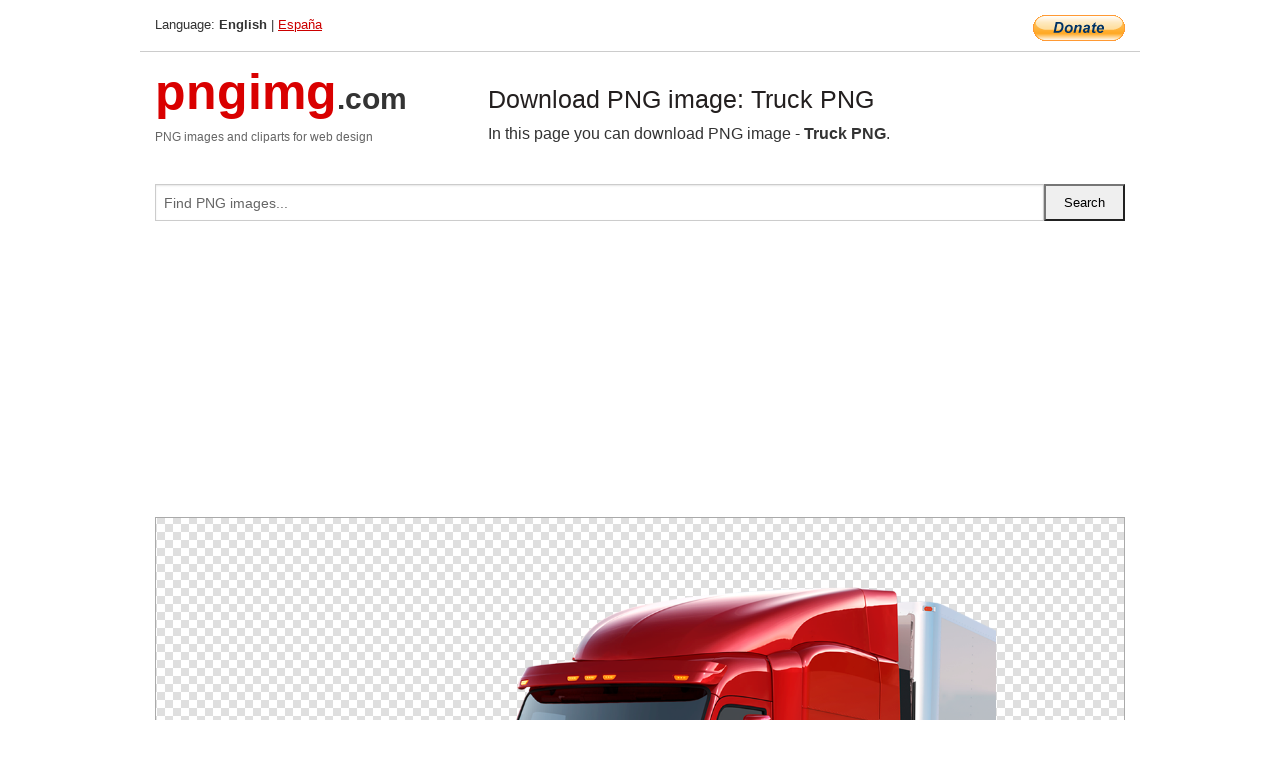

--- FILE ---
content_type: text/html; charset=UTF-8
request_url: https://pngimg.com/image/16260
body_size: 5160
content:
<!DOCTYPE html>
<html lang="en">
<head>
    <link rel="stylesheet" type="text/css" href="https://pngimg.com/distr/css/css.css"/>
    <title>Truck PNG transparent image download, size: 1080x834px</title>
    <meta http-equiv="Content-Type" content="text/html; charset=utf-8"/>
    <meta name="viewport" content="width=device-width, initial-scale=1.0"/>
    <meta name="robots" content="index, follow"/>
    <meta name="keywords" content="Truck PNG size: 1080x834px, Truck PNG images, PNG image: Truck PNG, free PNG image, Truck"/>
    <meta name="description" content="Truck PNG PNG image with transparent background, size: 1080x834px. Truck PNG in high resolution. Download: https://pngimg.com/https://pngimg.com/uploads/truck/truck_PNG16260.png"/>
    <meta name="google-site-verification" content="qcYfEN7AYS0t2uzuv1nfdpuWns53GYFbGG0rNLsatHM"/>
    <meta property="og:locale" content="en_US"/>
    <meta property="og:type" content="article"/>
    <meta property="og:title" content="Truck PNG image with transparent background"/>
    <meta property="og:description" content="Truck PNG PNG image. You can download PNG image Truck PNG, free PNG image, Truck PNG PNG"/>
    <meta property="og:url" content="https://pngimg.com/image/16260"/>
    <meta property="og:site_name" content="pngimg.com"/>
    <meta property="og:image" content="https://pngimg.com/uploads/truck/truck_PNG16260.png"/>
    <meta name="twitter:card" content="summary"/>
    <meta name="twitter:description" content="Truck PNG PNG image. You can download PNG image Truck PNG, free PNG image, Truck PNG PNG"/>
    <meta name="twitter:title" content="Truck PNG image with transparent background"/>
    <meta name="twitter:image" content="https://pngimg.com/uploads/truck/truck_PNG16260.png"/>
    <link rel="canonical"
          href="https://pngimg.com/image/16260"/>
    <link rel="shortcut icon" href="https://pngimg.com/favicon.ico"/>
        <script async src="https://pagead2.googlesyndication.com/pagead/js/adsbygoogle.js?client=ca-pub-0593512396584361"
            crossorigin="anonymous"></script>
        <script async custom-element="amp-auto-ads"
            src="https://cdn.ampproject.org/v0/amp-auto-ads-0.1.js">
    </script>
</head>
<body>
<amp-auto-ads type="adsense"
              data-ad-client="ca-pub-0593512396584361">
</amp-auto-ads>
<div class="row bottom_border">
    <div class="large-10 small-8 columns">
        Language: <b>English</b> | <a href="https://pngimg.es">España</a>
    </div>
    <div class="large-2 small-4 columns" style="text-align: right;">
        <a href="https://www.paypal.com/donate/?hosted_button_id=H269GXHKMEZBG" target="_blank"><img
                    src="/distr/img/btn_donate_lg.gif" style="border:0" alt="Donate"/></a>
    </div>
</div>
<div class="row top-logo">
    <div class="large-4 medium-4 small-12 columns logo_div" style="text-align:left;">
        <a href="/" class="none"><span class="logo"><span class="logo_title">pngimg</span>.com</span></a>
        <h1>PNG images and cliparts for web design</h1>
    </div>
    <div class="large-8 medium-8 small-12 columns" style="text-align:left;padding-top:30px;">
        <h1>Download PNG image: Truck PNG </h1>
     In this page you can download PNG image  - <strong>Truck PNG</strong>.<br/><br/>    </div>
</div>
<div class="row">
    <div class="large-12 columns search_form_div" itemscope="" itemtype="http://schema.org/WebSite">
        <link itemprop="url" href="https://pngimg.com"/>
        <form itemprop="potentialAction" itemscope="" itemtype="http://schema.org/SearchAction" method="get"
              action="https://pngimg.com/search_image/">
            <meta itemprop="target" content="https://pngimg.com/search_image/?search_image={search_image}"/>
            <div class="row collapse search_form">
                <div class="large-11 small-9 columns">
                    <input type="text" itemprop="query-input" name="search_image" value=""
                           placeholder="Find PNG images..."/>
                </div>
                <div class="large-1 small-3 columns">
                    <input type="submit" name="search_button" value="Search"/>
                </div>
            </div>
        </form>
    </div>
</div>
<div class="row">
    <div class="large-12 columns">
        <ins class="adsbygoogle"
     style="display:block"
     data-ad-client="ca-pub-0593512396584361"
     data-ad-slot="7194450127"
     data-ad-format="auto"
     data-full-width-responsive="true"></ins>
<script>
     (adsbygoogle = window.adsbygoogle || []).push({});
</script><div class="png_big" itemscope itemtype="http://schema.org/ImageObject">
                                    <img itemprop="contentUrl" data-original="https://pngimg.com/uploads/truck/truck_PNG16260.png" src="https://pngimg.com/uploads/truck/truck_PNG16260.png" alt="Truck PNG" title="Truck PNG" style="border:0;width:auto;width: 712px;max-height:550px;">                                          
                                    <meta itemprop="representativeOfPage" content="true">
                                    <meta itemprop="fileFormat" content="image/png">                                   
                                    <meta itemprop="contentSize" content="762 kilo"/>                                   
                                    <meta itemprop="thumbnail" content="https://pngimg.com/uploads/truck/small/truck_PNG16260.png" />
                                    <meta itemprop="width" content="1080" />
                                    <meta itemprop="height" content="834" />
                                    <meta itemprop="usageInfo" content="https://pngimg.com/license" />
                                    <meta itemprop="name" content="Truck PNG" />
                                    <meta itemprop="image" content="https://pngimg.com/uploads/truck/truck_PNG16260.png" />                                    
                                </div>   
                      
<div>
    <a href="/d/truck_PNG16260.png" class="download_png" target="_blank" style="width:200px;">Download PNG image</a> <br/>
    Share image: <br/>
    <div class="share-buttons">
    <button
        class="facebook"
        onClick='window.open("https://www.facebook.com/sharer.php?u=https://pngimg.com/image/16260","sharer","status=0,toolbar=0,width=650,height=500");'
        title="Share in Facebook">
    </button>    
    <button
        class="telegram"
        onClick='window.open("https://telegram.me/share/url?url=https://pngimg.com/image/16260","sharer","status=0,toolbar=0,width=650,height=500");'
        title="Share in Telegram">
    </button>
    <button
        class="pinterest"
        onClick='window.open("https://ru.pinterest.com/pin/create/button/?url=https://pngimg.com/image/16260&media=http:https://pngimg.com/uploads/truck/small/truck_PNG16260.png&description=Truck+PNG","sharer","status=0,toolbar=0,width=650,height=500");'       
        title="Pin">
    </button>
    <button
        class="twitter"
        onClick='window.open("https://twitter.com/intent/tweet?text=Truck PNG&url= https://pngimg.com/image/16260","sharer","status=0,toolbar=0,width=650,height=500");'
        title="Tweet">
    </button>
</div>

    <br/>
          <b>License:</b> <a class="black" href="https://pngimg.com/license" target="_blank">Attribution-NonCommercial 4.0 International (CC BY-NC 4.0)</a>
          <div style="font-size:12px;margin-top:8px;">
                                        
                                            Keywords: <span><a class="black" href="https://pngimg.com/uploads/truck/truck_PNG16260.png">Truck PNG size: 1080x834px, Truck PNG images, PNG image: Truck PNG, free PNG image, Truck</a></span><br/>
                                            Image category: <b>Truck</b><br/>
                							Format: <strong>PNG image with alpha (transparent)</strong><br/>
                							Resolution:  1080x834<br/>
                							Size:  762 kb<br/>
                                        </div>     
</div><ins class="adsbygoogle"
     style="display:block"
     data-ad-client="ca-pub-0593512396584361"
     data-ad-slot="7194450127"
     data-ad-format="auto"
     data-full-width-responsive="true"></ins>
<script>
     (adsbygoogle = window.adsbygoogle || []).push({});
</script><br/><h1>Truck PNG image with transparent background | truck_PNG16260.png</h1>   
                                        <div><span itemscope itemtype="http://schema.org/BreadcrumbList">
       <span itemprop="itemListElement" itemscope itemtype="http://schema.org/ListItem">
          <a href="/" itemprop="item"><span itemprop="name">Home</span></a>
          <meta itemprop="position" content="1" />
        </span>
         &raquo; 
         <span itemprop="itemListElement" itemscope itemtype="http://schema.org/ListItem">
           <a href="/images/cars/" itemprop="item"><span itemprop="name">CARS</span></a>
           <meta itemprop="position" content="2" />
         </span>
          &raquo; 
         <span itemprop="itemListElement" itemscope itemtype="http://schema.org/ListItem"> 
           <a href="/images/cars/truck/" itemprop="item"><span itemprop="name">Truck</span></a>
           <meta itemprop="position" content="3" />
          </span>
           &raquo;  
           <span itemprop="itemListElement" itemscope itemtype="http://schema.org/ListItem">
             <a href="/image/16260" itemprop="item"><span itemprop="name">Truck PNG</span></a>
             <meta itemprop="position" content="4" />
           </span>
         </span>
           <br/><br/></div>
                                       <p>This image has format <b>transparent PNG</b> with resolution <b>1080x834</b>.<br/> You can <b>download</b> this image in best resolution from this page and use it for design and web design.</p> 
                                       <p><b>Truck PNG</b> with transparent background you can download for free, just click on download button. </p>                                                                          
                                        <br/> <br/>                <!-- PNGIMG2020 vertical -->
        <ins class="adsbygoogle"
             style="display:block"
             data-ad-client="ca-pub-0593512396584361"
             data-ad-slot="2654000182"
             data-ad-format="auto"></ins>
        <script>
            (adsbygoogle = window.adsbygoogle || []).push({});
        </script>
                <div class="row">
            <div class="large-12 columns main_content">
                <h1>More images of Truck</h1><ul class="small-block-grid-2 medium-block-grid-3 large-block-grid-4" itemscope itemtype="http://schema.org/ImageGallery"><li>
        <div class="png_png png_imgs" style="padding:15px;background:#fff !important;overflow:hidden;">
            <a href="https://shutterstock.7eer.net/c/3442943/560528/1305?u=https%3A%2F%2Fwww.shutterstock.com%2Fimage-photo%2Ftwo-men-one-truck-driver-checking-2708687253" target="_blank"><img style="min-width:200px;max-width:242px;border:0;" src="https://image.shutterstock.com/image-photo/two-men-one-truck-driver-260nw-2708687253.jpg" alt="Two men, one a truck driver, checking electronic data on a laptop, standing among semi trucks in a transport yard"  title="Two men, one a truck driver, checking electronic data on a laptop, standing among semi trucks in a transport yard"/></a>
         </div>   
         <div class="description_div">
            <div class="img_desc"><a href="https://shutterstock.7eer.net/c/3442943/560528/1305?u=https%3A%2F%2Fwww.shutterstock.com%2Fimage-photo%2Ftwo-men-one-truck-driver-checking-2708687253"><b>Two men, one a truck driver,...</b></a></div>
                                      <div class="row">
                                          <div class="large-6 columns res_size">
                                            Shutterstock.com
                                          </div>
                                          <div class="large-6 columns">
                                             <a href="https://shutterstock.7eer.net/c/3442943/560528/1305?u=https%3A%2F%2Fwww.shutterstock.com%2Fimage-photo%2Ftwo-men-one-truck-driver-checking-2708687253" class="download_png">Download</a>
                                          </div>
                                       </div>
               </div>  					
            </li><li>
        <div class="png_png png_imgs" style="padding:15px;background:#fff !important;overflow:hidden;">
            <a href="https://shutterstock.7eer.net/c/3442943/560528/1305?u=https%3A%2F%2Fwww.shutterstock.com%2Fimage-photo%2Fclassic-truck---vector-illustration-vehicle-2066189948" target="_blank"><img style="min-width:200px;max-width:242px;border:0;" src="https://image.shutterstock.com/image-vector/classic-truck-vector-illustration-vehicle-260nw-2066189948.jpg" alt="Classic truck - vector illustration of a vehicle."  title="Classic truck - vector illustration of a vehicle."/></a>
         </div>   
         <div class="description_div">
            <div class="img_desc"><a href="https://shutterstock.7eer.net/c/3442943/560528/1305?u=https%3A%2F%2Fwww.shutterstock.com%2Fimage-photo%2Fclassic-truck---vector-illustration-vehicle-2066189948"><b>Classic truck - vector illus...</b></a></div>
                                      <div class="row">
                                          <div class="large-6 columns res_size">
                                            Shutterstock.com
                                          </div>
                                          <div class="large-6 columns">
                                             <a href="https://shutterstock.7eer.net/c/3442943/560528/1305?u=https%3A%2F%2Fwww.shutterstock.com%2Fimage-photo%2Fclassic-truck---vector-illustration-vehicle-2066189948" class="download_png">Download</a>
                                          </div>
                                       </div>
               </div>  					
            </li><li>
        <div class="png_png png_imgs" style="padding:15px;background:#fff !important;overflow:hidden;">
            <a href="https://shutterstock.7eer.net/c/3442943/560528/1305?u=https%3A%2F%2Fwww.shutterstock.com%2Fimage-photo%2Fwoman-logistician-tracking-warehouse-cargo-delivery-2671660431" target="_blank"><img style="min-width:200px;max-width:242px;border:0;" src="https://image.shutterstock.com/image-vector/woman-logistician-tracking-warehouse-cargo-260nw-2671660431.jpg" alt="Woman logistician tracking warehouse and cargo delivery service provided by modern freight truck cartoon scene. Global international logistic company efficiency management vector illustration"  title="Woman logistician tracking warehouse and cargo delivery service provided by modern freight truck cartoon scene. Global international logistic company efficiency management vector illustration"/></a>
         </div>   
         <div class="description_div">
            <div class="img_desc"><a href="https://shutterstock.7eer.net/c/3442943/560528/1305?u=https%3A%2F%2Fwww.shutterstock.com%2Fimage-photo%2Fwoman-logistician-tracking-warehouse-cargo-delivery-2671660431"><b>Woman logistician tracking w...</b></a></div>
                                      <div class="row">
                                          <div class="large-6 columns res_size">
                                            Shutterstock.com
                                          </div>
                                          <div class="large-6 columns">
                                             <a href="https://shutterstock.7eer.net/c/3442943/560528/1305?u=https%3A%2F%2Fwww.shutterstock.com%2Fimage-photo%2Fwoman-logistician-tracking-warehouse-cargo-delivery-2671660431" class="download_png">Download</a>
                                          </div>
                                       </div>
               </div>  					
            </li><li>
        <div class="png_png png_imgs" style="padding:15px;background:#fff !important;overflow:hidden;">
            <a href="https://shutterstock.7eer.net/c/3442943/560528/1305?u=https%3A%2F%2Fwww.shutterstock.com%2Fimage-photo%2Ffront-big-truck-containers-driving-on-2664748795" target="_blank"><img style="min-width:200px;max-width:242px;border:0;" src="https://image.shutterstock.com/image-photo/front-big-truck-containers-driving-260nw-2664748795.jpg" alt="front of a big truck with containers, driving on the highways of Brazil, with a coffee plantation on the side of the highway"  title="front of a big truck with containers, driving on the highways of Brazil, with a coffee plantation on the side of the highway"/></a>
         </div>   
         <div class="description_div">
            <div class="img_desc"><a href="https://shutterstock.7eer.net/c/3442943/560528/1305?u=https%3A%2F%2Fwww.shutterstock.com%2Fimage-photo%2Ffront-big-truck-containers-driving-on-2664748795"><b>front of a big truck with co...</b></a></div>
                                      <div class="row">
                                          <div class="large-6 columns res_size">
                                            Shutterstock.com
                                          </div>
                                          <div class="large-6 columns">
                                             <a href="https://shutterstock.7eer.net/c/3442943/560528/1305?u=https%3A%2F%2Fwww.shutterstock.com%2Fimage-photo%2Ffront-big-truck-containers-driving-on-2664748795" class="download_png">Download</a>
                                          </div>
                                       </div>
               </div>  					
            </li><li itemprop="associatedMedia" itemscope itemtype="http://schema.org/ImageObject">
                            <meta itemprop="fileFormat" content="image/png">
                            <link itemprop="contentUrl" href="https://pngimg.com/uploads/truck/truck_PNG16209.png">
                            <meta itemprop="keywords" content="Truck PNG">
            						<div class="png_png png_imgs">
                                      <a itemprop="url" href="https://pngimg.com/image/16209" title="Truck PNG" target="_blank"><img itemprop="thumbnail" src="https://pngimg.com/uploads/truck/small/truck_PNG16209.png" data-original="https://pngimg.com/uploads/truck/small/truck_PNG16209.png" alt="Truck PNG" style="padding-top:10px;border:0;" title="Truck PNG" /></a>
                                    </div>   
                                    <div class="description_div">
                                      <div class="img_desc" itemprop="description"><a href="https://pngimg.com/image/16209"><b>Truck PNG</b></a></div>
                                      
                                      <div class="row">
                                          <div class="large-6 columns res_size">
                                             Res.: 2031x1108 <br/> Size: 2441 kb
                                          </div>
                                          <div class="large-6 columns">
                                             <a href="https://pngimg.com/image/16209" class="download_png">Download</a>
                                          </div>
                                      </div>                                     
                                    </div>  						
            				</li><li itemprop="associatedMedia" itemscope itemtype="http://schema.org/ImageObject">
                            <meta itemprop="fileFormat" content="image/png">
                            <link itemprop="contentUrl" href="https://pngimg.com/uploads/truck/truck_PNG16246.png">
                            <meta itemprop="keywords" content="Truck PNG">
            						<div class="png_png png_imgs">
                                      <a itemprop="url" href="https://pngimg.com/image/16246" title="Truck PNG" target="_blank"><img itemprop="thumbnail" src="https://pngimg.com/uploads/truck/small/truck_PNG16246.png" data-original="https://pngimg.com/uploads/truck/small/truck_PNG16246.png" alt="Truck PNG" style="padding-top:10px;border:0;" title="Truck PNG" /></a>
                                    </div>   
                                    <div class="description_div">
                                      <div class="img_desc" itemprop="description"><a href="https://pngimg.com/image/16246"><b>Truck PNG</b></a></div>
                                      
                                      <div class="row">
                                          <div class="large-6 columns res_size">
                                             Res.: 380x203 <br/> Size: 89 kb
                                          </div>
                                          <div class="large-6 columns">
                                             <a href="https://pngimg.com/image/16246" class="download_png">Download</a>
                                          </div>
                                      </div>                                     
                                    </div>  						
            				</li><li itemprop="associatedMedia" itemscope itemtype="http://schema.org/ImageObject">
                            <meta itemprop="fileFormat" content="image/png">
                            <link itemprop="contentUrl" href="https://pngimg.com/uploads/truck/truck_PNG16230.png">
                            <meta itemprop="keywords" content="Truck PNG">
            						<div class="png_png png_imgs">
                                      <a itemprop="url" href="https://pngimg.com/image/16230" title="Truck PNG" target="_blank"><img itemprop="thumbnail" src="https://pngimg.com/uploads/truck/small/truck_PNG16230.png" data-original="https://pngimg.com/uploads/truck/small/truck_PNG16230.png" alt="Truck PNG" style="padding-top:10px;border:0;" title="Truck PNG" /></a>
                                    </div>   
                                    <div class="description_div">
                                      <div class="img_desc" itemprop="description"><a href="https://pngimg.com/image/16230"><b>Truck PNG</b></a></div>
                                      
                                      <div class="row">
                                          <div class="large-6 columns res_size">
                                             Res.: 298x222 <br/> Size: 107 kb
                                          </div>
                                          <div class="large-6 columns">
                                             <a href="https://pngimg.com/image/16230" class="download_png">Download</a>
                                          </div>
                                      </div>                                     
                                    </div>  						
            				</li><li itemprop="associatedMedia" itemscope itemtype="http://schema.org/ImageObject">
                            <meta itemprop="fileFormat" content="image/png">
                            <link itemprop="contentUrl" href="https://pngimg.com/uploads/truck/truck_PNG16201.png">
                            <meta itemprop="keywords" content="Truck PNG">
            						<div class="png_png png_imgs">
                                      <a itemprop="url" href="https://pngimg.com/image/16201" title="Truck PNG" target="_blank"><img itemprop="thumbnail" src="https://pngimg.com/uploads/truck/small/truck_PNG16201.png" data-original="https://pngimg.com/uploads/truck/small/truck_PNG16201.png" alt="Truck PNG" style="padding-top:10px;border:0;" title="Truck PNG" /></a>
                                    </div>   
                                    <div class="description_div">
                                      <div class="img_desc" itemprop="description"><a href="https://pngimg.com/image/16201"><b>Truck PNG</b></a></div>
                                      
                                      <div class="row">
                                          <div class="large-6 columns res_size">
                                             Res.: 371x256 <br/> Size: 196 kb
                                          </div>
                                          <div class="large-6 columns">
                                             <a href="https://pngimg.com/image/16201" class="download_png">Download</a>
                                          </div>
                                      </div>                                     
                                    </div>  						
            				</li><li itemprop="associatedMedia" itemscope itemtype="http://schema.org/ImageObject">
                            <meta itemprop="fileFormat" content="image/png">
                            <link itemprop="contentUrl" href="https://pngimg.com/uploads/truck/truck_PNG16208.png">
                            <meta itemprop="keywords" content="Truck PNG">
            						<div class="png_png png_imgs">
                                      <a itemprop="url" href="https://pngimg.com/image/16208" title="Truck PNG" target="_blank"><img itemprop="thumbnail" src="https://pngimg.com/uploads/truck/small/truck_PNG16208.png" data-original="https://pngimg.com/uploads/truck/small/truck_PNG16208.png" alt="Truck PNG" style="padding-top:10px;border:0;" title="Truck PNG" /></a>
                                    </div>   
                                    <div class="description_div">
                                      <div class="img_desc" itemprop="description"><a href="https://pngimg.com/image/16208"><b>Truck PNG</b></a></div>
                                      
                                      <div class="row">
                                          <div class="large-6 columns res_size">
                                             Res.: 500x380 <br/> Size: 124 kb
                                          </div>
                                          <div class="large-6 columns">
                                             <a href="https://pngimg.com/image/16208" class="download_png">Download</a>
                                          </div>
                                      </div>                                     
                                    </div>  						
            				</li><li itemprop="associatedMedia" itemscope itemtype="http://schema.org/ImageObject">
                            <meta itemprop="fileFormat" content="image/png">
                            <link itemprop="contentUrl" href="https://pngimg.com/uploads/truck/truck_PNG16270.png">
                            <meta itemprop="keywords" content="Truck PNG">
            						<div class="png_png png_imgs">
                                      <a itemprop="url" href="https://pngimg.com/image/16270" title="Truck PNG" target="_blank"><img itemprop="thumbnail" src="https://pngimg.com/uploads/truck/small/truck_PNG16270.png" data-original="https://pngimg.com/uploads/truck/small/truck_PNG16270.png" alt="Truck PNG" style="padding-top:10px;border:0;" title="Truck PNG" /></a>
                                    </div>   
                                    <div class="description_div">
                                      <div class="img_desc" itemprop="description"><a href="https://pngimg.com/image/16270"><b>Truck PNG</b></a></div>
                                      
                                      <div class="row">
                                          <div class="large-6 columns res_size">
                                             Res.: 669x427 <br/> Size: 275 kb
                                          </div>
                                          <div class="large-6 columns">
                                             <a href="https://pngimg.com/image/16270" class="download_png">Download</a>
                                          </div>
                                      </div>                                     
                                    </div>  						
            				</li><li itemprop="associatedMedia" itemscope itemtype="http://schema.org/ImageObject">
                            <meta itemprop="fileFormat" content="image/png">
                            <link itemprop="contentUrl" href="https://pngimg.com/uploads/truck/truck_PNG16220.png">
                            <meta itemprop="keywords" content="Truck PNG">
            						<div class="png_png png_imgs">
                                      <a itemprop="url" href="https://pngimg.com/image/16220" title="Truck PNG" target="_blank"><img itemprop="thumbnail" src="https://pngimg.com/uploads/truck/small/truck_PNG16220.png" data-original="https://pngimg.com/uploads/truck/small/truck_PNG16220.png" alt="Truck PNG" style="padding-top:10px;border:0;" title="Truck PNG" /></a>
                                    </div>   
                                    <div class="description_div">
                                      <div class="img_desc" itemprop="description"><a href="https://pngimg.com/image/16220"><b>Truck PNG</b></a></div>
                                      
                                      <div class="row">
                                          <div class="large-6 columns res_size">
                                             Res.: 958x600 <br/> Size: 404 kb
                                          </div>
                                          <div class="large-6 columns">
                                             <a href="https://pngimg.com/image/16220" class="download_png">Download</a>
                                          </div>
                                      </div>                                     
                                    </div>  						
            				</li><li itemprop="associatedMedia" itemscope itemtype="http://schema.org/ImageObject">
                            <meta itemprop="fileFormat" content="image/png">
                            <link itemprop="contentUrl" href="https://pngimg.com/uploads/truck/truck_PNG16219.png">
                            <meta itemprop="keywords" content="Truck PNG">
            						<div class="png_png png_imgs">
                                      <a itemprop="url" href="https://pngimg.com/image/16219" title="Truck PNG" target="_blank"><img itemprop="thumbnail" src="https://pngimg.com/uploads/truck/small/truck_PNG16219.png" data-original="https://pngimg.com/uploads/truck/small/truck_PNG16219.png" alt="Truck PNG" style="padding-top:10px;border:0;" title="Truck PNG" /></a>
                                    </div>   
                                    <div class="description_div">
                                      <div class="img_desc" itemprop="description"><a href="https://pngimg.com/image/16219"><b>Truck PNG</b></a></div>
                                      
                                      <div class="row">
                                          <div class="large-6 columns res_size">
                                             Res.: 389x338 <br/> Size: 197 kb
                                          </div>
                                          <div class="large-6 columns">
                                             <a href="https://pngimg.com/image/16219" class="download_png">Download</a>
                                          </div>
                                      </div>                                     
                                    </div>  						
            				</li></ul>            </div>
        </div>
        <div class="large-12 columns main_content">
            <h1>Truck</h1><p>
	A <strong>truck </strong>or lorry is a motor vehicle designed to transport cargo, carry specialized payloads, or perform other utilitarian work. Trucks vary greatly in size, power, and configuration, but the vast majority feature body-on-frame construction, with a cab that is independent of the payload portion of the vehicle. Smaller varieties may be mechanically similar to some automobiles. Commercial trucks can be very large and powerful and may be configured to be mounted with specialized equipment, such as in the case of refuse trucks, fire trucks, concrete mixers, and suction excavators. In American English, a commercial vehicle without a trailer or other articulation is formally a "straight truck" while one designed specifically to pull a trailer is not a truck but a "tractor".
</p>
<p>
	The majority of trucks currently in use are still powered by diesel engines, although small- to medium-size trucks with gasoline engines exist in the US, Canada, and Mexico. The market-share of electrically-powered trucks is growing rapidly, expected to reach 7% globally by 2027, and electric motive force already predominates among both the largest and smallest trucks. In the European Union, vehicles with a gross combination mass of up to 3.5 t (3.4 long tons; 3.9 short tons) are known as light commercial vehicles, and those over as large goods vehicles.
</p>
<p>
	Heavy trucks are the largest on-road trucks, Class 8. These include vocational applications such as heavy dump trucks, concrete pump trucks, and refuse hauling, as well as ubiquitous long-haul 4x2 and 6×4 tractor units.
</p>
<p>
	Road damage and wear increase very rapidly with the axle weight. The number of steering axles and the suspension type also influence the amount of the road wear. In many countries with good roads a six-axle truck may have a maximum weight of 44 t (97,000 lb) or more.
</p>
<p>
	Almost all trucks share a common construction: they are made of a chassis, a cab, an area for placing cargo or equipment, axles, suspension and roadwheels, an engine and a drivetrain. Pneumatic, hydraulic, water, and electrical systems may also be present. Many also tow one or more trailers or semi-trailers.
</p>
<p>
	  In this page you can download free PNG images: <strong>Truck PNG images free download</strong>
</p>        </div>
    </div>
</div>
</div>
<!-- Google tag (gtag.js) -->
<script async src="https://www.googletagmanager.com/gtag/js?id=G-9TJPV0DEQB"></script>
<script>
    window.dataLayer = window.dataLayer || [];
    function gtag(){dataLayer.push(arguments);}
    gtag('js', new Date());

    gtag('config', 'G-9TJPV0DEQB');
</script></body>
</html>



--- FILE ---
content_type: text/html; charset=utf-8
request_url: https://www.google.com/recaptcha/api2/aframe
body_size: 268
content:
<!DOCTYPE HTML><html><head><meta http-equiv="content-type" content="text/html; charset=UTF-8"></head><body><script nonce="HjQE3PDRri-yda_01wqQqw">/** Anti-fraud and anti-abuse applications only. See google.com/recaptcha */ try{var clients={'sodar':'https://pagead2.googlesyndication.com/pagead/sodar?'};window.addEventListener("message",function(a){try{if(a.source===window.parent){var b=JSON.parse(a.data);var c=clients[b['id']];if(c){var d=document.createElement('img');d.src=c+b['params']+'&rc='+(localStorage.getItem("rc::a")?sessionStorage.getItem("rc::b"):"");window.document.body.appendChild(d);sessionStorage.setItem("rc::e",parseInt(sessionStorage.getItem("rc::e")||0)+1);localStorage.setItem("rc::h",'1768745826509');}}}catch(b){}});window.parent.postMessage("_grecaptcha_ready", "*");}catch(b){}</script></body></html>